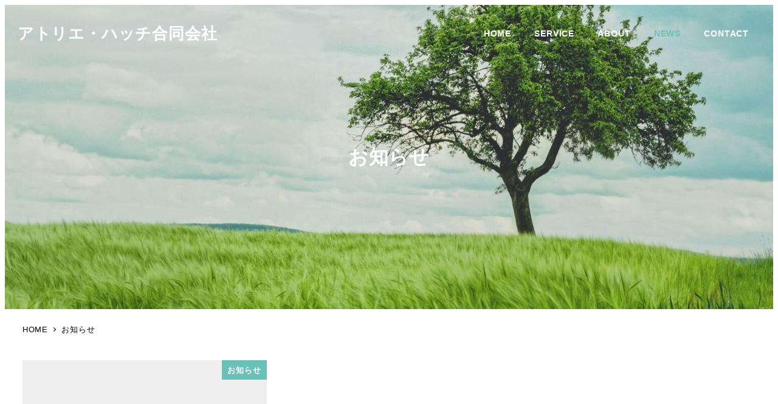

--- FILE ---
content_type: text/html; charset=UTF-8
request_url: https://atelier-hatch.com/category/news/
body_size: 11261
content:
<!DOCTYPE html>
<html lang="ja" data-sticky-footer="true" data-scrolled="false">

<head>
			<meta charset="UTF-8">
		<meta name="viewport" content="width=device-width, initial-scale=1, minimum-scale=1, viewport-fit=cover">
		<title>お知らせ &#8211; アトリエ・ハッチ合同会社</title>
<meta name='robots' content='max-image-preview:large' />
		<meta property="og:title" content="お知らせ">
		<meta property="og:type" content="blog">
		<meta property="og:url" content="https://atelier-hatch.com/category/news/">
		<meta property="og:image" content="">
		<meta property="og:site_name" content="アトリエ・ハッチ合同会社">
		<meta property="og:description" content="一級建築士事務所">
		<meta property="og:locale" content="ja_JP">
				<link rel="alternate" type="application/rss+xml" title="アトリエ・ハッチ合同会社 &raquo; フィード" href="https://atelier-hatch.com/feed/" />
<link rel="alternate" type="application/rss+xml" title="アトリエ・ハッチ合同会社 &raquo; コメントフィード" href="https://atelier-hatch.com/comments/feed/" />
		<link rel="profile" href="http://gmpg.org/xfn/11">
				<link rel="alternate" type="application/rss+xml" title="アトリエ・ハッチ合同会社 &raquo; お知らせ カテゴリーのフィード" href="https://atelier-hatch.com/category/news/feed/" />
<style id='wp-img-auto-sizes-contain-inline-css' type='text/css'>
img:is([sizes=auto i],[sizes^="auto," i]){contain-intrinsic-size:3000px 1500px}
/*# sourceURL=wp-img-auto-sizes-contain-inline-css */
</style>
<link rel='stylesheet' id='slick-carousel-css' href='https://atelier-hatch.com/wp-content/themes/snow-monkey/vendor/inc2734/wp-awesome-widgets/src/assets/packages/slick-carousel/slick/slick.css?ver=1678675428' type='text/css' media='all' />
<link rel='stylesheet' id='slick-carousel-theme-css' href='https://atelier-hatch.com/wp-content/themes/snow-monkey/vendor/inc2734/wp-awesome-widgets/src/assets/packages/slick-carousel/slick/slick-theme.css?ver=1678675428' type='text/css' media='all' />
<link rel='stylesheet' id='wp-awesome-widgets-css' href='https://atelier-hatch.com/wp-content/themes/snow-monkey/vendor/inc2734/wp-awesome-widgets/src/assets/css/app.css?ver=1678675428' type='text/css' media='all' />
<link rel='stylesheet' id='wp-like-me-box-css' href='https://atelier-hatch.com/wp-content/themes/snow-monkey/vendor/inc2734/wp-like-me-box/src/assets/css/wp-like-me-box.css?ver=1678675428' type='text/css' media='all' />
<link rel='stylesheet' id='wp-share-buttons-css' href='https://atelier-hatch.com/wp-content/themes/snow-monkey/vendor/inc2734/wp-share-buttons/src/assets/css/wp-share-buttons.css?ver=1678675428' type='text/css' media='all' />
<link rel='stylesheet' id='wp-oembed-blog-card-css' href='https://atelier-hatch.com/wp-content/themes/snow-monkey/vendor/inc2734/wp-oembed-blog-card/src/assets/css/app.css?ver=1678675428' type='text/css' media='all' />
<link rel='stylesheet' id='wp-pure-css-gallery-css' href='https://atelier-hatch.com/wp-content/themes/snow-monkey/vendor/inc2734/wp-pure-css-gallery/src/assets/css/wp-pure-css-gallery.css?ver=1678675428' type='text/css' media='all' />
<style id='wp-block-library-inline-css' type='text/css'>
:root{--wp-block-synced-color:#7a00df;--wp-block-synced-color--rgb:122,0,223;--wp-bound-block-color:var(--wp-block-synced-color);--wp-editor-canvas-background:#ddd;--wp-admin-theme-color:#007cba;--wp-admin-theme-color--rgb:0,124,186;--wp-admin-theme-color-darker-10:#006ba1;--wp-admin-theme-color-darker-10--rgb:0,107,160.5;--wp-admin-theme-color-darker-20:#005a87;--wp-admin-theme-color-darker-20--rgb:0,90,135;--wp-admin-border-width-focus:2px}@media (min-resolution:192dpi){:root{--wp-admin-border-width-focus:1.5px}}.wp-element-button{cursor:pointer}:root .has-very-light-gray-background-color{background-color:#eee}:root .has-very-dark-gray-background-color{background-color:#313131}:root .has-very-light-gray-color{color:#eee}:root .has-very-dark-gray-color{color:#313131}:root .has-vivid-green-cyan-to-vivid-cyan-blue-gradient-background{background:linear-gradient(135deg,#00d084,#0693e3)}:root .has-purple-crush-gradient-background{background:linear-gradient(135deg,#34e2e4,#4721fb 50%,#ab1dfe)}:root .has-hazy-dawn-gradient-background{background:linear-gradient(135deg,#faaca8,#dad0ec)}:root .has-subdued-olive-gradient-background{background:linear-gradient(135deg,#fafae1,#67a671)}:root .has-atomic-cream-gradient-background{background:linear-gradient(135deg,#fdd79a,#004a59)}:root .has-nightshade-gradient-background{background:linear-gradient(135deg,#330968,#31cdcf)}:root .has-midnight-gradient-background{background:linear-gradient(135deg,#020381,#2874fc)}:root{--wp--preset--font-size--normal:16px;--wp--preset--font-size--huge:42px}.has-regular-font-size{font-size:1em}.has-larger-font-size{font-size:2.625em}.has-normal-font-size{font-size:var(--wp--preset--font-size--normal)}.has-huge-font-size{font-size:var(--wp--preset--font-size--huge)}.has-text-align-center{text-align:center}.has-text-align-left{text-align:left}.has-text-align-right{text-align:right}.has-fit-text{white-space:nowrap!important}#end-resizable-editor-section{display:none}.aligncenter{clear:both}.items-justified-left{justify-content:flex-start}.items-justified-center{justify-content:center}.items-justified-right{justify-content:flex-end}.items-justified-space-between{justify-content:space-between}.screen-reader-text{border:0;clip-path:inset(50%);height:1px;margin:-1px;overflow:hidden;padding:0;position:absolute;width:1px;word-wrap:normal!important}.screen-reader-text:focus{background-color:#ddd;clip-path:none;color:#444;display:block;font-size:1em;height:auto;left:5px;line-height:normal;padding:15px 23px 14px;text-decoration:none;top:5px;width:auto;z-index:100000}html :where(.has-border-color){border-style:solid}html :where([style*=border-top-color]){border-top-style:solid}html :where([style*=border-right-color]){border-right-style:solid}html :where([style*=border-bottom-color]){border-bottom-style:solid}html :where([style*=border-left-color]){border-left-style:solid}html :where([style*=border-width]){border-style:solid}html :where([style*=border-top-width]){border-top-style:solid}html :where([style*=border-right-width]){border-right-style:solid}html :where([style*=border-bottom-width]){border-bottom-style:solid}html :where([style*=border-left-width]){border-left-style:solid}html :where(img[class*=wp-image-]){height:auto;max-width:100%}:where(figure){margin:0 0 1em}html :where(.is-position-sticky){--wp-admin--admin-bar--position-offset:var(--wp-admin--admin-bar--height,0px)}@media screen and (max-width:600px){html :where(.is-position-sticky){--wp-admin--admin-bar--position-offset:0px}}

/*# sourceURL=wp-block-library-inline-css */
</style><style id='global-styles-inline-css' type='text/css'>
:root{--wp--preset--aspect-ratio--square: 1;--wp--preset--aspect-ratio--4-3: 4/3;--wp--preset--aspect-ratio--3-4: 3/4;--wp--preset--aspect-ratio--3-2: 3/2;--wp--preset--aspect-ratio--2-3: 2/3;--wp--preset--aspect-ratio--16-9: 16/9;--wp--preset--aspect-ratio--9-16: 9/16;--wp--preset--color--black: #000000;--wp--preset--color--cyan-bluish-gray: #abb8c3;--wp--preset--color--white: #ffffff;--wp--preset--color--pale-pink: #f78da7;--wp--preset--color--vivid-red: #cf2e2e;--wp--preset--color--luminous-vivid-orange: #ff6900;--wp--preset--color--luminous-vivid-amber: #fcb900;--wp--preset--color--light-green-cyan: #7bdcb5;--wp--preset--color--vivid-green-cyan: #00d084;--wp--preset--color--pale-cyan-blue: #8ed1fc;--wp--preset--color--vivid-cyan-blue: #0693e3;--wp--preset--color--vivid-purple: #9b51e0;--wp--preset--color--sm-accent: var(--accent-color);--wp--preset--color--sm-sub-accent: var(--sub-accent-color);--wp--preset--color--sm-text: var(--_color-text);--wp--preset--color--sm-text-alt: var(--_color-white);--wp--preset--color--sm-lightest-gray: var(--_lightest-color-gray);--wp--preset--color--sm-lighter-gray: var(--_lighter-color-gray);--wp--preset--color--sm-light-gray: var(--_light-color-gray);--wp--preset--color--sm-gray: var(--_color-gray);--wp--preset--color--sm-dark-gray: var(--_dark-color-gray);--wp--preset--color--sm-darker-gray: var(--_darker-color-gray);--wp--preset--color--sm-darkest-gray: var(--_darkest-color-gray);--wp--preset--gradient--vivid-cyan-blue-to-vivid-purple: linear-gradient(135deg,rgb(6,147,227) 0%,rgb(155,81,224) 100%);--wp--preset--gradient--light-green-cyan-to-vivid-green-cyan: linear-gradient(135deg,rgb(122,220,180) 0%,rgb(0,208,130) 100%);--wp--preset--gradient--luminous-vivid-amber-to-luminous-vivid-orange: linear-gradient(135deg,rgb(252,185,0) 0%,rgb(255,105,0) 100%);--wp--preset--gradient--luminous-vivid-orange-to-vivid-red: linear-gradient(135deg,rgb(255,105,0) 0%,rgb(207,46,46) 100%);--wp--preset--gradient--very-light-gray-to-cyan-bluish-gray: linear-gradient(135deg,rgb(238,238,238) 0%,rgb(169,184,195) 100%);--wp--preset--gradient--cool-to-warm-spectrum: linear-gradient(135deg,rgb(74,234,220) 0%,rgb(151,120,209) 20%,rgb(207,42,186) 40%,rgb(238,44,130) 60%,rgb(251,105,98) 80%,rgb(254,248,76) 100%);--wp--preset--gradient--blush-light-purple: linear-gradient(135deg,rgb(255,206,236) 0%,rgb(152,150,240) 100%);--wp--preset--gradient--blush-bordeaux: linear-gradient(135deg,rgb(254,205,165) 0%,rgb(254,45,45) 50%,rgb(107,0,62) 100%);--wp--preset--gradient--luminous-dusk: linear-gradient(135deg,rgb(255,203,112) 0%,rgb(199,81,192) 50%,rgb(65,88,208) 100%);--wp--preset--gradient--pale-ocean: linear-gradient(135deg,rgb(255,245,203) 0%,rgb(182,227,212) 50%,rgb(51,167,181) 100%);--wp--preset--gradient--electric-grass: linear-gradient(135deg,rgb(202,248,128) 0%,rgb(113,206,126) 100%);--wp--preset--gradient--midnight: linear-gradient(135deg,rgb(2,3,129) 0%,rgb(40,116,252) 100%);--wp--preset--font-size--small: 13px;--wp--preset--font-size--medium: 20px;--wp--preset--font-size--large: 36px;--wp--preset--font-size--x-large: 42px;--wp--preset--font-size--sm-xs: 0.8rem;--wp--preset--font-size--sm-s: 0.88rem;--wp--preset--font-size--sm-m: 1rem;--wp--preset--font-size--sm-l: 1.14rem;--wp--preset--font-size--sm-xl: 1.33rem;--wp--preset--font-size--sm-2-xl: 1.6rem;--wp--preset--font-size--sm-3-xl: 2rem;--wp--preset--font-size--sm-4-xl: 2.66rem;--wp--preset--font-size--sm-5-xl: 4rem;--wp--preset--font-size--sm-6-xl: 8rem;--wp--preset--spacing--20: var(--_s-2);--wp--preset--spacing--30: var(--_s-1);--wp--preset--spacing--40: var(--_s1);--wp--preset--spacing--50: var(--_s2);--wp--preset--spacing--60: var(--_s3);--wp--preset--spacing--70: var(--_s4);--wp--preset--spacing--80: var(--_s5);--wp--preset--shadow--natural: 6px 6px 9px rgba(0, 0, 0, 0.2);--wp--preset--shadow--deep: 12px 12px 50px rgba(0, 0, 0, 0.4);--wp--preset--shadow--sharp: 6px 6px 0px rgba(0, 0, 0, 0.2);--wp--preset--shadow--outlined: 6px 6px 0px -3px rgb(255, 255, 255), 6px 6px rgb(0, 0, 0);--wp--preset--shadow--crisp: 6px 6px 0px rgb(0, 0, 0);--wp--custom--slim-width: 46rem;--wp--custom--content-max-width: var(--_global--container-max-width);--wp--custom--content-width: var(--wp--custom--content-max-width);--wp--custom--content-wide-width: calc(var(--wp--custom--content-width) + 240px);--wp--custom--has-sidebar-main-basis: var(--wp--custom--slim-width);--wp--custom--has-sidebar-sidebar-basis: 336px;}:root { --wp--style--global--content-size: var(--wp--custom--content-width);--wp--style--global--wide-size: var(--wp--custom--content-wide-width); }:where(body) { margin: 0; }.wp-site-blocks > .alignleft { float: left; margin-right: 2em; }.wp-site-blocks > .alignright { float: right; margin-left: 2em; }.wp-site-blocks > .aligncenter { justify-content: center; margin-left: auto; margin-right: auto; }:where(.wp-site-blocks) > * { margin-block-start: var(--wp--style--block-gap, var(--_margin1)); margin-block-end: 0; }:where(.wp-site-blocks) > :first-child { margin-block-start: 0; }:where(.wp-site-blocks) > :last-child { margin-block-end: 0; }:root { --wp--style--block-gap: var(--wp--style--block-gap, var(--_margin1)); }:root :where(.is-layout-flow) > :first-child{margin-block-start: 0;}:root :where(.is-layout-flow) > :last-child{margin-block-end: 0;}:root :where(.is-layout-flow) > *{margin-block-start: var(--wp--style--block-gap, var(--_margin1));margin-block-end: 0;}:root :where(.is-layout-constrained) > :first-child{margin-block-start: 0;}:root :where(.is-layout-constrained) > :last-child{margin-block-end: 0;}:root :where(.is-layout-constrained) > *{margin-block-start: var(--wp--style--block-gap, var(--_margin1));margin-block-end: 0;}:root :where(.is-layout-flex){gap: var(--wp--style--block-gap, var(--_margin1));}:root :where(.is-layout-grid){gap: var(--wp--style--block-gap, var(--_margin1));}.is-layout-flow > .alignleft{float: left;margin-inline-start: 0;margin-inline-end: 2em;}.is-layout-flow > .alignright{float: right;margin-inline-start: 2em;margin-inline-end: 0;}.is-layout-flow > .aligncenter{margin-left: auto !important;margin-right: auto !important;}.is-layout-constrained > .alignleft{float: left;margin-inline-start: 0;margin-inline-end: 2em;}.is-layout-constrained > .alignright{float: right;margin-inline-start: 2em;margin-inline-end: 0;}.is-layout-constrained > .aligncenter{margin-left: auto !important;margin-right: auto !important;}.is-layout-constrained > :where(:not(.alignleft):not(.alignright):not(.alignfull)){max-width: var(--wp--style--global--content-size);margin-left: auto !important;margin-right: auto !important;}.is-layout-constrained > .alignwide{max-width: var(--wp--style--global--wide-size);}body .is-layout-flex{display: flex;}.is-layout-flex{flex-wrap: wrap;align-items: center;}.is-layout-flex > :is(*, div){margin: 0;}body .is-layout-grid{display: grid;}.is-layout-grid > :is(*, div){margin: 0;}body{padding-top: 0px;padding-right: 0px;padding-bottom: 0px;padding-left: 0px;}a:where(:not(.wp-element-button)){color: var(--wp--preset--color--sm-accent);text-decoration: underline;}:root :where(.wp-element-button, .wp-block-button__link){background-color: var(--wp--preset--color--sm-accent);border-radius: var(--_global--border-radius);border-width: 0;color: var(--wp--preset--color--sm-text-alt);font-family: inherit;font-size: inherit;font-style: inherit;font-weight: inherit;letter-spacing: inherit;line-height: inherit;padding-top: calc(var(--_padding-1) * .5);padding-right: var(--_padding-1);padding-bottom: calc(var(--_padding-1) * .5);padding-left: var(--_padding-1);text-decoration: none;text-transform: inherit;}.has-black-color{color: var(--wp--preset--color--black) !important;}.has-cyan-bluish-gray-color{color: var(--wp--preset--color--cyan-bluish-gray) !important;}.has-white-color{color: var(--wp--preset--color--white) !important;}.has-pale-pink-color{color: var(--wp--preset--color--pale-pink) !important;}.has-vivid-red-color{color: var(--wp--preset--color--vivid-red) !important;}.has-luminous-vivid-orange-color{color: var(--wp--preset--color--luminous-vivid-orange) !important;}.has-luminous-vivid-amber-color{color: var(--wp--preset--color--luminous-vivid-amber) !important;}.has-light-green-cyan-color{color: var(--wp--preset--color--light-green-cyan) !important;}.has-vivid-green-cyan-color{color: var(--wp--preset--color--vivid-green-cyan) !important;}.has-pale-cyan-blue-color{color: var(--wp--preset--color--pale-cyan-blue) !important;}.has-vivid-cyan-blue-color{color: var(--wp--preset--color--vivid-cyan-blue) !important;}.has-vivid-purple-color{color: var(--wp--preset--color--vivid-purple) !important;}.has-sm-accent-color{color: var(--wp--preset--color--sm-accent) !important;}.has-sm-sub-accent-color{color: var(--wp--preset--color--sm-sub-accent) !important;}.has-sm-text-color{color: var(--wp--preset--color--sm-text) !important;}.has-sm-text-alt-color{color: var(--wp--preset--color--sm-text-alt) !important;}.has-sm-lightest-gray-color{color: var(--wp--preset--color--sm-lightest-gray) !important;}.has-sm-lighter-gray-color{color: var(--wp--preset--color--sm-lighter-gray) !important;}.has-sm-light-gray-color{color: var(--wp--preset--color--sm-light-gray) !important;}.has-sm-gray-color{color: var(--wp--preset--color--sm-gray) !important;}.has-sm-dark-gray-color{color: var(--wp--preset--color--sm-dark-gray) !important;}.has-sm-darker-gray-color{color: var(--wp--preset--color--sm-darker-gray) !important;}.has-sm-darkest-gray-color{color: var(--wp--preset--color--sm-darkest-gray) !important;}.has-black-background-color{background-color: var(--wp--preset--color--black) !important;}.has-cyan-bluish-gray-background-color{background-color: var(--wp--preset--color--cyan-bluish-gray) !important;}.has-white-background-color{background-color: var(--wp--preset--color--white) !important;}.has-pale-pink-background-color{background-color: var(--wp--preset--color--pale-pink) !important;}.has-vivid-red-background-color{background-color: var(--wp--preset--color--vivid-red) !important;}.has-luminous-vivid-orange-background-color{background-color: var(--wp--preset--color--luminous-vivid-orange) !important;}.has-luminous-vivid-amber-background-color{background-color: var(--wp--preset--color--luminous-vivid-amber) !important;}.has-light-green-cyan-background-color{background-color: var(--wp--preset--color--light-green-cyan) !important;}.has-vivid-green-cyan-background-color{background-color: var(--wp--preset--color--vivid-green-cyan) !important;}.has-pale-cyan-blue-background-color{background-color: var(--wp--preset--color--pale-cyan-blue) !important;}.has-vivid-cyan-blue-background-color{background-color: var(--wp--preset--color--vivid-cyan-blue) !important;}.has-vivid-purple-background-color{background-color: var(--wp--preset--color--vivid-purple) !important;}.has-sm-accent-background-color{background-color: var(--wp--preset--color--sm-accent) !important;}.has-sm-sub-accent-background-color{background-color: var(--wp--preset--color--sm-sub-accent) !important;}.has-sm-text-background-color{background-color: var(--wp--preset--color--sm-text) !important;}.has-sm-text-alt-background-color{background-color: var(--wp--preset--color--sm-text-alt) !important;}.has-sm-lightest-gray-background-color{background-color: var(--wp--preset--color--sm-lightest-gray) !important;}.has-sm-lighter-gray-background-color{background-color: var(--wp--preset--color--sm-lighter-gray) !important;}.has-sm-light-gray-background-color{background-color: var(--wp--preset--color--sm-light-gray) !important;}.has-sm-gray-background-color{background-color: var(--wp--preset--color--sm-gray) !important;}.has-sm-dark-gray-background-color{background-color: var(--wp--preset--color--sm-dark-gray) !important;}.has-sm-darker-gray-background-color{background-color: var(--wp--preset--color--sm-darker-gray) !important;}.has-sm-darkest-gray-background-color{background-color: var(--wp--preset--color--sm-darkest-gray) !important;}.has-black-border-color{border-color: var(--wp--preset--color--black) !important;}.has-cyan-bluish-gray-border-color{border-color: var(--wp--preset--color--cyan-bluish-gray) !important;}.has-white-border-color{border-color: var(--wp--preset--color--white) !important;}.has-pale-pink-border-color{border-color: var(--wp--preset--color--pale-pink) !important;}.has-vivid-red-border-color{border-color: var(--wp--preset--color--vivid-red) !important;}.has-luminous-vivid-orange-border-color{border-color: var(--wp--preset--color--luminous-vivid-orange) !important;}.has-luminous-vivid-amber-border-color{border-color: var(--wp--preset--color--luminous-vivid-amber) !important;}.has-light-green-cyan-border-color{border-color: var(--wp--preset--color--light-green-cyan) !important;}.has-vivid-green-cyan-border-color{border-color: var(--wp--preset--color--vivid-green-cyan) !important;}.has-pale-cyan-blue-border-color{border-color: var(--wp--preset--color--pale-cyan-blue) !important;}.has-vivid-cyan-blue-border-color{border-color: var(--wp--preset--color--vivid-cyan-blue) !important;}.has-vivid-purple-border-color{border-color: var(--wp--preset--color--vivid-purple) !important;}.has-sm-accent-border-color{border-color: var(--wp--preset--color--sm-accent) !important;}.has-sm-sub-accent-border-color{border-color: var(--wp--preset--color--sm-sub-accent) !important;}.has-sm-text-border-color{border-color: var(--wp--preset--color--sm-text) !important;}.has-sm-text-alt-border-color{border-color: var(--wp--preset--color--sm-text-alt) !important;}.has-sm-lightest-gray-border-color{border-color: var(--wp--preset--color--sm-lightest-gray) !important;}.has-sm-lighter-gray-border-color{border-color: var(--wp--preset--color--sm-lighter-gray) !important;}.has-sm-light-gray-border-color{border-color: var(--wp--preset--color--sm-light-gray) !important;}.has-sm-gray-border-color{border-color: var(--wp--preset--color--sm-gray) !important;}.has-sm-dark-gray-border-color{border-color: var(--wp--preset--color--sm-dark-gray) !important;}.has-sm-darker-gray-border-color{border-color: var(--wp--preset--color--sm-darker-gray) !important;}.has-sm-darkest-gray-border-color{border-color: var(--wp--preset--color--sm-darkest-gray) !important;}.has-vivid-cyan-blue-to-vivid-purple-gradient-background{background: var(--wp--preset--gradient--vivid-cyan-blue-to-vivid-purple) !important;}.has-light-green-cyan-to-vivid-green-cyan-gradient-background{background: var(--wp--preset--gradient--light-green-cyan-to-vivid-green-cyan) !important;}.has-luminous-vivid-amber-to-luminous-vivid-orange-gradient-background{background: var(--wp--preset--gradient--luminous-vivid-amber-to-luminous-vivid-orange) !important;}.has-luminous-vivid-orange-to-vivid-red-gradient-background{background: var(--wp--preset--gradient--luminous-vivid-orange-to-vivid-red) !important;}.has-very-light-gray-to-cyan-bluish-gray-gradient-background{background: var(--wp--preset--gradient--very-light-gray-to-cyan-bluish-gray) !important;}.has-cool-to-warm-spectrum-gradient-background{background: var(--wp--preset--gradient--cool-to-warm-spectrum) !important;}.has-blush-light-purple-gradient-background{background: var(--wp--preset--gradient--blush-light-purple) !important;}.has-blush-bordeaux-gradient-background{background: var(--wp--preset--gradient--blush-bordeaux) !important;}.has-luminous-dusk-gradient-background{background: var(--wp--preset--gradient--luminous-dusk) !important;}.has-pale-ocean-gradient-background{background: var(--wp--preset--gradient--pale-ocean) !important;}.has-electric-grass-gradient-background{background: var(--wp--preset--gradient--electric-grass) !important;}.has-midnight-gradient-background{background: var(--wp--preset--gradient--midnight) !important;}.has-small-font-size{font-size: var(--wp--preset--font-size--small) !important;}.has-medium-font-size{font-size: var(--wp--preset--font-size--medium) !important;}.has-large-font-size{font-size: var(--wp--preset--font-size--large) !important;}.has-x-large-font-size{font-size: var(--wp--preset--font-size--x-large) !important;}.has-sm-xs-font-size{font-size: var(--wp--preset--font-size--sm-xs) !important;}.has-sm-s-font-size{font-size: var(--wp--preset--font-size--sm-s) !important;}.has-sm-m-font-size{font-size: var(--wp--preset--font-size--sm-m) !important;}.has-sm-l-font-size{font-size: var(--wp--preset--font-size--sm-l) !important;}.has-sm-xl-font-size{font-size: var(--wp--preset--font-size--sm-xl) !important;}.has-sm-2-xl-font-size{font-size: var(--wp--preset--font-size--sm-2-xl) !important;}.has-sm-3-xl-font-size{font-size: var(--wp--preset--font-size--sm-3-xl) !important;}.has-sm-4-xl-font-size{font-size: var(--wp--preset--font-size--sm-4-xl) !important;}.has-sm-5-xl-font-size{font-size: var(--wp--preset--font-size--sm-5-xl) !important;}.has-sm-6-xl-font-size{font-size: var(--wp--preset--font-size--sm-6-xl) !important;}
/*# sourceURL=global-styles-inline-css */
</style>

<link rel='stylesheet' id='spider-css' href='https://atelier-hatch.com/wp-content/plugins/snow-monkey-blocks/dist/packages/spider/dist/css/spider.css?ver=1678675407' type='text/css' media='all' />
<link rel='stylesheet' id='snow-monkey-blocks-css' href='https://atelier-hatch.com/wp-content/plugins/snow-monkey-blocks/dist/css/blocks.css?ver=1678675407' type='text/css' media='all' />
<link rel='stylesheet' id='snow-monkey-forms-css' href='https://atelier-hatch.com/wp-content/plugins/snow-monkey-forms/dist/css/app.css?ver=1678675411' type='text/css' media='all' />
<link rel='stylesheet' id='snow-monkey-snow-monkey-blocks-app-css' href='https://atelier-hatch.com/wp-content/themes/snow-monkey/assets/css/dependency/snow-monkey-blocks/app.css?ver=1678675428' type='text/css' media='all' />
<link rel='stylesheet' id='snow-monkey-snow-monkey-blocks-theme-css' href='https://atelier-hatch.com/wp-content/themes/snow-monkey/assets/css/dependency/snow-monkey-blocks/app-theme.css?ver=1678675428' type='text/css' media='all' />
<link rel='stylesheet' id='snow-monkey-snow-monkey-forms-app-css' href='https://atelier-hatch.com/wp-content/themes/snow-monkey/assets/css/dependency/snow-monkey-forms/app.css?ver=1678675428' type='text/css' media='all' />
<link rel='stylesheet' id='snow-monkey-snow-monkey-forms-theme-css' href='https://atelier-hatch.com/wp-content/themes/snow-monkey/assets/css/dependency/snow-monkey-forms/app-theme.css?ver=1678675428' type='text/css' media='all' />
<link rel='stylesheet' id='contact-form-7-css' href='https://atelier-hatch.com/wp-content/plugins/contact-form-7/includes/css/styles.css?ver=5.7.4' type='text/css' media='all' />
<link rel='stylesheet' id='snow-monkey-blocks-background-parallax-css' href='https://atelier-hatch.com/wp-content/plugins/snow-monkey-blocks/dist/css/background-parallax.css?ver=1678675407' type='text/css' media='all' />
<link rel='stylesheet' id='snow-monkey-editor-css' href='https://atelier-hatch.com/wp-content/plugins/snow-monkey-editor/dist/css/app.css?ver=1678675409' type='text/css' media='all' />
<link rel='stylesheet' id='snow-monkey-app-css' href='https://atelier-hatch.com/wp-content/themes/snow-monkey/assets/css/app/app.css?ver=1678675428' type='text/css' media='all' />
<style id='snow-monkey-app-inline-css' type='text/css'>
input[type="email"],input[type="number"],input[type="password"],input[type="search"],input[type="tel"],input[type="text"],input[type="url"],textarea { font-size: 16px }
:root { --_margin-scale: 1;--_space: 1.8rem;--_space-unitless: 1.8;--accent-color: #6ac1b7;--wp--preset--color--accent-color: var(--accent-color);--dark-accent-color: #3a8b82;--light-accent-color: #b2dfda;--lighter-accent-color: #e3f3f1;--lightest-accent-color: #eff8f7;--sub-accent-color: #dfefed;--wp--preset--color--sub-accent-color: var(--sub-accent-color);--dark-sub-accent-color: #9bcdc7;--light-sub-accent-color: #ffffff;--lighter-sub-accent-color: #ffffff;--lightest-sub-accent-color: #ffffff;--_half-leading: 0.4;--font-family: system-ui,-apple-system,BlinkMacSystemFont,"ヒラギノ角ゴ W3",sans-serif;--_global--font-family: var(--font-family);--_global--font-size-px: 16px }
html { letter-spacing: 0.05rem }
.p-infobar__inner { background-color: #6ac1b7 }
.p-infobar__content { color: #fff }
/*# sourceURL=snow-monkey-app-inline-css */
</style>
<link rel='stylesheet' id='snow-monkey-theme-css' href='https://atelier-hatch.com/wp-content/themes/snow-monkey/assets/css/app/app-theme.css?ver=1678675428' type='text/css' media='all' />
<style id='snow-monkey-theme-inline-css' type='text/css'>
:root { --entry-content-h2-background-color: #f7f7f7;--entry-content-h2-padding: calc(var(--_space) * 0.25) calc(var(--_space) * 0.25) calc(var(--_space) * 0.25) calc(var(--_space) * 0.5);--entry-content-h3-border-bottom: 1px solid #eee;--entry-content-h3-padding: 0 0 calc(var(--_space) * 0.25);--widget-title-display: flex;--widget-title-flex-direction: row;--widget-title-align-items: center;--widget-title-justify-content: center;--widget-title-pseudo-display: block;--widget-title-pseudo-content: "";--widget-title-pseudo-height: 1px;--widget-title-pseudo-background-color: #111;--widget-title-pseudo-flex: 1 0 0%;--widget-title-pseudo-min-width: 20px;--widget-title-before-margin-right: .5em;--widget-title-after-margin-left: .5em }
body { --entry-content-h2-border-left: 1px solid var(--wp--preset--color--sm-accent) }
/*# sourceURL=snow-monkey-theme-inline-css */
</style>
<link rel='stylesheet' id='snow-monkey-custom-widgets-app-css' href='https://atelier-hatch.com/wp-content/themes/snow-monkey/assets/css/custom-widgets/app.css?ver=1678675428' type='text/css' media='all' />
<link rel='stylesheet' id='snow-monkey-custom-widgets-theme-css' href='https://atelier-hatch.com/wp-content/themes/snow-monkey/assets/css/custom-widgets/app-theme.css?ver=1678675428' type='text/css' media='all' />
<link rel='stylesheet' id='snow-monkey-block-library-app-css' href='https://atelier-hatch.com/wp-content/themes/snow-monkey/assets/css/block-library/app.css?ver=1678675428' type='text/css' media='all' />
<link rel='stylesheet' id='snow-monkey-block-library-theme-css' href='https://atelier-hatch.com/wp-content/themes/snow-monkey/assets/css/block-library/app-theme.css?ver=1678675428' type='text/css' media='all' />
<link rel='stylesheet' id='snow-monkey-wpcf7-css' href='https://atelier-hatch.com/wp-content/themes/snow-monkey/assets/css/dependency/contact-form-7/app.css?ver=1678675428' type='text/css' media='all' />
<link rel="https://api.w.org/" href="https://atelier-hatch.com/wp-json/" /><link rel="alternate" title="JSON" type="application/json" href="https://atelier-hatch.com/wp-json/wp/v2/categories/3" /><link rel="EditURI" type="application/rsd+xml" title="RSD" href="https://atelier-hatch.com/xmlrpc.php?rsd" />
<meta name="generator" content="WordPress 6.9" />
		<script type="application/ld+json">
			{"@context":"http:\/\/schema.org","@type":"WebSite","publisher":{"@type":"Organization","url":"https:\/\/atelier-hatch.com","name":"\u30a2\u30c8\u30ea\u30a8\u30fb\u30cf\u30c3\u30c1\u5408\u540c\u4f1a\u793e","logo":{"@type":"ImageObject","url":false}}}		</script>
							<meta name="twitter:card" content="summary">
		
						<meta name="theme-color" content="#6ac1b7">
				<style type="text/css" id="wp-custom-css">
			.panel-center {
    width: 66%;
    margin: auto;
}

.panel-center-2 {
    width: 50%;
    margin: auto;
}

/* フォントの変更 */
.l-body, .block-editor-block-list__block {
    font-family: 'Arial',YuGothic,'Yu Gothic',sans-serif;
}
/* モバイル表示の時のセクションタイトル文字サイズ変更 */
@media (max-width: 480px){
.smb-section__title {
    font-size:18px;
 }
} 

.btn .smb-btn{
	padding-top: 18px;
	padding-bottom: 18px;
}

th{
    background-color: #f8f8f8 !important;
    color: #333 !important;
}


/* ボーダー2色やりたい。。 */
.page-id-96 h3 {
    border-bottom: solid 3px #d2ead9;
    position: relative;
    color: #306b50;
		font-size: 24px;
}
.page-id-96 h3:after {
    position: absolute;
    content: " ";
    display: block;
    border-bottom: solid 3px #56b496;
    bottom: -3px;
    width: 20%;
}

.c-copyright {
    text-align: center;
}

.page-id-96 h3 {
    border-bottom: solid 3px #d2ead9;
    position: relative;
    color: #333;
		font-size: 24px;
}
.page-id-96 h3:after {
    position: absolute;
    content: " ";
    display: block;
    border-bottom: solid 3px #56b496;
    bottom: -3px;
    width: 20%;
}


.l-contents__inner:last-child {
margin-bottom: 0;
padding-bottom: 0;
}		</style>
		</head>

<body class="archive category category-news category-3 wp-theme-snow-monkey l-body--one-column l-body" id="body"
	data-has-sidebar="false"
	data-is-full-template="false"
	data-is-slim-width="false"
	data-header-layout="1row"
		ontouchstart=""
	>

			<div id="page-start"></div>
			
	
<nav
	id="drawer-nav"
	class="c-drawer c-drawer--fixed c-drawer--highlight-type-background-color"
	role="navigation"
	aria-hidden="true"
	aria-labelledby="hamburger-btn"
>
	<div class="c-drawer__inner">
		<div class="c-drawer__focus-point" tabindex="-1"></div>
		
		
		<ul id="menu-%e3%82%b0%e3%83%ad%e3%83%bc%e3%83%90%e3%83%ab%e3%83%8a%e3%83%93" class="c-drawer__menu"><li id="menu-item-100" class="menu-item menu-item-type-post_type menu-item-object-page menu-item-home menu-item-100 c-drawer__item"><a href="https://atelier-hatch.com/">HOME</a></li>
<li id="menu-item-195" class="menu-item menu-item-type-post_type menu-item-object-page menu-item-195 c-drawer__item"><a href="https://atelier-hatch.com/service/">SERVICE</a></li>
<li id="menu-item-106" class="menu-item menu-item-type-post_type menu-item-object-page menu-item-106 c-drawer__item"><a href="https://atelier-hatch.com/about/">ABOUT</a></li>
<li id="menu-item-256" class="menu-item menu-item-type-taxonomy menu-item-object-category current-menu-item menu-item-256 c-drawer__item"><a href="https://atelier-hatch.com/category/news/" aria-current="page">NEWS</a></li>
<li id="menu-item-251" class="menu-item menu-item-type-post_type menu-item-object-page menu-item-251 c-drawer__item"><a href="https://atelier-hatch.com/contact/">CONTACT</a></li>
</ul>
		
			</div>
</nav>
<div class="c-drawer-close-zone" aria-hidden="true" aria-controls="drawer-nav"></div>

	<div class="l-container">
		
<header class="l-header l-header--1row l-header--sticky-sm l-header--sticky-overlay-colored-lg" role="banner">
	
	<div class="l-header__content">
		
<div class="l-1row-header" data-has-global-nav="true">
	<div class="c-container">
		
		<div class="c-row c-row--margin-s c-row--lg-margin c-row--middle c-row--nowrap">
			
			
			<div class="c-row__col c-row__col--auto">
				<div class="l-1row-header__branding">
					<div class="c-site-branding">
	
		<div class="c-site-branding__title">
								<a href="https://atelier-hatch.com">アトリエ・ハッチ合同会社</a>
						</div>

		
	</div>
				</div>
			</div>

			
							<div class="c-row__col c-row__col--fit u-invisible-md-down">
					
<nav class="p-global-nav p-global-nav--hover-text-color p-global-nav--current-same-hover-effect" role="navigation">
	<ul id="menu-%e3%82%b0%e3%83%ad%e3%83%bc%e3%83%90%e3%83%ab%e3%83%8a%e3%83%93-1" class="c-navbar"><li class="menu-item menu-item-type-post_type menu-item-object-page menu-item-home menu-item-100 c-navbar__item"><a href="https://atelier-hatch.com/"><span>HOME</span></a></li>
<li class="menu-item menu-item-type-post_type menu-item-object-page menu-item-195 c-navbar__item"><a href="https://atelier-hatch.com/service/"><span>SERVICE</span></a></li>
<li class="menu-item menu-item-type-post_type menu-item-object-page menu-item-106 c-navbar__item"><a href="https://atelier-hatch.com/about/"><span>ABOUT</span></a></li>
<li class="menu-item menu-item-type-taxonomy menu-item-object-category current-menu-item menu-item-256 c-navbar__item"><a href="https://atelier-hatch.com/category/news/" aria-current="page"><span>NEWS</span></a></li>
<li class="menu-item menu-item-type-post_type menu-item-object-page menu-item-251 c-navbar__item"><a href="https://atelier-hatch.com/contact/"><span>CONTACT</span></a></li>
</ul></nav>
				</div>
			
			
							<div class="c-row__col c-row__col--fit u-invisible-lg-up" >
					
<button
		class="c-hamburger-btn"
	aria-expanded="false"
	aria-controls="drawer-nav"
>
	<span class="c-hamburger-btn__bars">
		<span class="c-hamburger-btn__bar"></span>
		<span class="c-hamburger-btn__bar"></span>
		<span class="c-hamburger-btn__bar"></span>
	</span>

			<span class="c-hamburger-btn__label">
			MENU		</span>
	</button>
				</div>
					</div>
	</div>
</div>
	</div>

	</header>

		<div class="l-contents" role="document">
			
			
			
			
<div
	class="c-page-header"
	data-align="center"
	data-has-content="true"
	data-has-image="true"
	>

			<div class="c-page-header__bgimage">
			<img width="1920" height="1272" src="https://atelier-hatch.com/wp-content/uploads/2021/08/johann-siemens-EPy0gBJzzZU-unsplash-1920x1272.jpg" class="attachment-xlarge size-xlarge" alt="" decoding="async" srcset="https://atelier-hatch.com/wp-content/uploads/2021/08/johann-siemens-EPy0gBJzzZU-unsplash-1920x1272.jpg 1920w, https://atelier-hatch.com/wp-content/uploads/2021/08/johann-siemens-EPy0gBJzzZU-unsplash-300x199.jpg 300w, https://atelier-hatch.com/wp-content/uploads/2021/08/johann-siemens-EPy0gBJzzZU-unsplash-1024x678.jpg 1024w, https://atelier-hatch.com/wp-content/uploads/2021/08/johann-siemens-EPy0gBJzzZU-unsplash-768x509.jpg 768w, https://atelier-hatch.com/wp-content/uploads/2021/08/johann-siemens-EPy0gBJzzZU-unsplash-1536x1017.jpg 1536w" sizes="(max-width: 1920px) 100vw, 1920px" />
					</div>
	
			<div class="c-container">
			<div class="c-page-header__content">
				<h1 class="c-page-header__title">
					お知らせ				</h1>

							</div>
		</div>
	</div>

			<div class="l-contents__body">
				<div class="l-contents__container c-fluid-container">
					
<div class="p-breadcrumbs-wrapper">
	<ol class="c-breadcrumbs" itemscope itemtype="http://schema.org/BreadcrumbList">
								<li
				class="c-breadcrumbs__item"
				itemprop="itemListElement"
				itemscope
				itemtype="http://schema.org/ListItem"
			>
				<a
					itemscope
					itemtype="http://schema.org/Thing"
					itemprop="item"
					href="https://atelier-hatch.com/"
					itemid="https://atelier-hatch.com/"
									>
					<span itemprop="name">HOME</span>
				</a>
				<meta itemprop="position" content="1" />
			</li>
								<li
				class="c-breadcrumbs__item"
				itemprop="itemListElement"
				itemscope
				itemtype="http://schema.org/ListItem"
			>
				<a
					itemscope
					itemtype="http://schema.org/Thing"
					itemprop="item"
					href="https://atelier-hatch.com/category/news/"
					itemid="https://atelier-hatch.com/category/news/"
											aria-current="page"
									>
					<span itemprop="name">お知らせ</span>
				</a>
				<meta itemprop="position" content="2" />
			</li>
			</ol>
</div>

					
					<div class="l-contents__inner">
						<main class="l-contents__main" role="main">
							
							

<div class="c-entry">
	
	<div class="c-entry__body">
		
		
		

<div class="c-entry__content p-entry-content">
	
	
<div class="p-archive">
	
<ul
	class="c-entries c-entries--rich-media"
	data-has-infeed-ads="false"
	data-force-sm-1col="false"
>
					<li class="c-entries__item">
			
<a href="https://atelier-hatch.com/osirase1/">
	<section class="c-entry-summary c-entry-summary--post c-entry-summary--type-post">
		
<div class="c-entry-summary__figure">
				
	
	<span class="c-entry-summary__term c-entry-summary__term--category-3 c-entry-summary__term--category-slug-news">
		お知らせ	</span>
</div>

		<div class="c-entry-summary__body">
			<header class="c-entry-summary__header">
				
<h2 class="c-entry-summary__title">
	お知らせ１</h2>
			</header>

			
			
<div class="c-entry-summary__meta">
	<ul class="c-meta">
		<li class="c-meta__item c-meta__item--author">
			<img alt='' src='https://secure.gravatar.com/avatar/a1531dd062076115b8ca3d04f43e797360cae052f57f364fb7b9ed536ad3e476?s=96&#038;d=mm&#038;r=g' srcset='https://secure.gravatar.com/avatar/a1531dd062076115b8ca3d04f43e797360cae052f57f364fb7b9ed536ad3e476?s=192&#038;d=mm&#038;r=g 2x' class='avatar avatar-96 photo' height='96' width='96' decoding='async'/>賢一初谷		</li>

		<li class="c-meta__item c-meta__item--published">
			2021-01-06		</li>

					<li class="c-meta__item c-meta__item--categories">
				
	<span class="c-entry-summary__term c-entry-summary__term--category-3 c-entry-summary__term--category-slug-news">
		お知らせ	</span>
			</li>
			</ul>
</div>
		</div>
	</section>
</a>
		</li>
		</ul>
</div>

	
	</div>

	</div>
</div>


													</main>
					</div>

					
									</div>
			</div>

					</div>

		
<footer class="l-footer l-footer--default" role="contentinfo">
	
	
	
	
<div class="p-footer-sub-nav c-sub-nav c-sub-nav--center" role="navigation">
	<div class="c-container"><ul id="menu-%e3%82%b0%e3%83%ad%e3%83%bc%e3%83%90%e3%83%ab%e3%83%8a%e3%83%93-2" class="c-navbar"><li class="menu-item menu-item-type-post_type menu-item-object-page menu-item-home menu-item-100 c-navbar__item"><a href="https://atelier-hatch.com/">HOME</a></li>
<li class="menu-item menu-item-type-post_type menu-item-object-page menu-item-195 c-navbar__item"><a href="https://atelier-hatch.com/service/">SERVICE</a></li>
<li class="menu-item menu-item-type-post_type menu-item-object-page menu-item-106 c-navbar__item"><a href="https://atelier-hatch.com/about/">ABOUT</a></li>
<li class="menu-item menu-item-type-taxonomy menu-item-object-category current-menu-item menu-item-256 c-navbar__item"><a href="https://atelier-hatch.com/category/news/" aria-current="page">NEWS</a></li>
<li class="menu-item menu-item-type-post_type menu-item-object-page menu-item-251 c-navbar__item"><a href="https://atelier-hatch.com/contact/">CONTACT</a></li>
</ul></div></div>

	
<div class="c-copyright c-copyright--inverse">
	
				<div class="c-container">
			©アトリエ・ハッチ合同会社 2024		</div>

	</div>

	</footer>

		
<div id="page-top" class="c-page-top" aria-hidden="true">
	<a href="#body">
		<span class="fa-solid fa-chevron-up" aria-hidden="true" title="上にスクロール"></span>
	</a>
</div>

			</div>

<script type="speculationrules">
{"prefetch":[{"source":"document","where":{"and":[{"href_matches":"/*"},{"not":{"href_matches":["/wp-*.php","/wp-admin/*","/wp-content/uploads/*","/wp-content/*","/wp-content/plugins/*","/wp-content/themes/snow-monkey/*","/*\\?(.+)"]}},{"not":{"selector_matches":"a[rel~=\"nofollow\"]"}},{"not":{"selector_matches":".no-prefetch, .no-prefetch a"}}]},"eagerness":"conservative"}]}
</script>
	<style type="text/css">
	img.wp-smiley,
	img.emoji {
		display: inline !important;
		border: none !important;
		box-shadow: none !important;
		height: 1em !important;
		width: 1em !important;
		margin: 0 0.07em !important;
		vertical-align: -0.1em !important;
		background: none !important;
		padding: 0 !important;
	}
	</style>
	
<div id="sm-overlay-search-box" class="p-overlay-search-box c-overlay-container">
	<div class="p-overlay-search-box__inner c-overlay-container__inner">
		<form role="search" method="get" autocomplete="off" class="p-search-form" action="https://atelier-hatch.com/"><label class="screen-reader-text" for="s">検索</label><div class="c-input-group"><div class="c-input-group__field"><input type="search" placeholder="検索 &hellip;" value="" name="s"></div><button class="c-input-group__btn"><i class="fa-solid fa-magnifying-glass" aria-label="検索"></i></button></div></form>	</div>

	<a href="#_" class="p-overlay-search-box__close-btn c-overlay-container__close-btn">
		<i class="fa-solid fa-xmark" aria-label="閉じる"></i>
	</a>
	<a href="#_" class="p-overlay-search-box__bg c-overlay-container__bg"></a>
</div>
<script type="text/javascript" id="wp-share-buttons-js-extra">
/* <![CDATA[ */
var inc2734_wp_share_buttons = {"copy_success":"\u30b3\u30d4\u30fc\u3057\u307e\u3057\u305f\uff01","copy_failed":"\u30b3\u30d4\u30fc\u306b\u5931\u6557\u3057\u307e\u3057\u305f\uff01"};
//# sourceURL=wp-share-buttons-js-extra
/* ]]> */
</script>
<script type="text/javascript" src="https://atelier-hatch.com/wp-content/themes/snow-monkey/vendor/inc2734/wp-share-buttons/src/assets/js/wp-share-buttons.js?ver=1678675428" id="wp-share-buttons-js"></script>
<script type="text/javascript" src="https://atelier-hatch.com/wp-content/themes/snow-monkey/vendor/inc2734/wp-contents-outline/src/assets/packages/@inc2734/contents-outline/dist/index.js?ver=1678675428" id="contents-outline-js"></script>
<script type="text/javascript" src="https://atelier-hatch.com/wp-content/themes/snow-monkey/vendor/inc2734/wp-contents-outline/src/assets/js/app.js?ver=1678675428" id="wp-contents-outline-js"></script>
<script type="text/javascript" id="wp-oembed-blog-card-js-extra">
/* <![CDATA[ */
var WP_OEMBED_BLOG_CARD = {"endpoint":"https://atelier-hatch.com/wp-json/wp-oembed-blog-card/v1"};
//# sourceURL=wp-oembed-blog-card-js-extra
/* ]]> */
</script>
<script type="text/javascript" src="https://atelier-hatch.com/wp-content/themes/snow-monkey/vendor/inc2734/wp-oembed-blog-card/src/assets/js/app.js?ver=1678675428" id="wp-oembed-blog-card-js"></script>
<script type="text/javascript" src="https://atelier-hatch.com/wp-content/plugins/snow-monkey-blocks/dist/packages/spider/dist/js/spider.js?ver=1678675407" id="spider-js"></script>
<script type="text/javascript" src="https://atelier-hatch.com/wp-content/themes/snow-monkey/assets/js/dependency/snow-monkey-blocks/app.js?ver=1678675428" id="snow-monkey-snow-monkey-blocks-js"></script>
<script type="text/javascript" src="https://atelier-hatch.com/wp-content/plugins/contact-form-7/includes/swv/js/index.js?ver=5.7.4" id="swv-js"></script>
<script type="text/javascript" id="contact-form-7-js-extra">
/* <![CDATA[ */
var wpcf7 = {"api":{"root":"https://atelier-hatch.com/wp-json/","namespace":"contact-form-7/v1"}};
//# sourceURL=contact-form-7-js-extra
/* ]]> */
</script>
<script type="text/javascript" src="https://atelier-hatch.com/wp-content/plugins/contact-form-7/includes/js/index.js?ver=5.7.4" id="contact-form-7-js"></script>
<script type="text/javascript" src="https://atelier-hatch.com/wp-content/plugins/snow-monkey-editor/dist/js/app.js?ver=1678675409" id="snow-monkey-editor-js"></script>
<script type="text/javascript" id="snow-monkey-forms-js-before">
/* <![CDATA[ */
var snowmonkeyforms = {"view_json_url":"https:\/\/atelier-hatch.com\/wp-json\/snow-monkey-form\/v1\/view"}
//# sourceURL=snow-monkey-forms-js-before
/* ]]> */
</script>
<script type="text/javascript" src="https://atelier-hatch.com/wp-content/plugins/snow-monkey-forms/dist/js/app.js?ver=1678675411" id="snow-monkey-forms-js"></script>
<script type="text/javascript" src="https://atelier-hatch.com/wp-content/themes/snow-monkey/assets/js/page-top.js?ver=1678675428" id="snow-monkey-page-top-js"></script>
<script type="text/javascript" src="https://atelier-hatch.com/wp-content/themes/snow-monkey/assets/js/smooth-scroll.js?ver=1678675428" id="snow-monkey-smooth-scroll-js"></script>
<script type="text/javascript" id="snow-monkey-js-extra">
/* <![CDATA[ */
var snow_monkey = {"home_url":"https://atelier-hatch.com"};
var inc2734_wp_share_buttons_facebook = {"endpoint":"https://atelier-hatch.com/wp-admin/admin-ajax.php","action":"inc2734_wp_share_buttons_facebook","_ajax_nonce":"290b7cc08d"};
var inc2734_wp_share_buttons_twitter = {"endpoint":"https://atelier-hatch.com/wp-admin/admin-ajax.php","action":"inc2734_wp_share_buttons_twitter","_ajax_nonce":"32ae2c6c3c"};
var inc2734_wp_share_buttons_hatena = {"endpoint":"https://atelier-hatch.com/wp-admin/admin-ajax.php","action":"inc2734_wp_share_buttons_hatena","_ajax_nonce":"2e830d2d8a"};
var inc2734_wp_share_buttons_feedly = {"endpoint":"https://atelier-hatch.com/wp-admin/admin-ajax.php","action":"inc2734_wp_share_buttons_feedly","_ajax_nonce":"1b83212bce"};
//# sourceURL=snow-monkey-js-extra
/* ]]> */
</script>
<script type="text/javascript" src="https://atelier-hatch.com/wp-content/themes/snow-monkey/assets/js/app.js?ver=1678675428" id="snow-monkey-js"></script>
<script type="text/javascript" src="https://atelier-hatch.com/wp-content/themes/snow-monkey/assets/packages/fontawesome-free/js/all.min.js?ver=1678675428" id="fontawesome6-js"></script>
<script type="text/javascript" src="https://atelier-hatch.com/wp-content/themes/snow-monkey/assets/js/hash-nav.js?ver=1678675428" id="snow-monkey-hash-nav-js"></script>
<script type="text/javascript" src="https://atelier-hatch.com/wp-content/themes/snow-monkey/assets/js/widgets.js?ver=1678675428" id="snow-monkey-widgets-js"></script>
<script type="text/javascript" src="https://atelier-hatch.com/wp-content/themes/snow-monkey/assets/js/sidebar-sticky-widget-area.js?ver=1678675428" id="snow-monkey-sidebar-sticky-widget-area-js"></script>
<script type="text/javascript" src="https://atelier-hatch.com/wp-content/themes/snow-monkey/assets/js/drop-nav.js?ver=1678675428" id="snow-monkey-drop-nav-js"></script>
<script type="text/javascript" src="https://atelier-hatch.com/wp-content/themes/snow-monkey/assets/js/global-nav.js?ver=1678675428" id="snow-monkey-global-nav-js"></script>
<script id="wp-emoji-settings" type="application/json">
{"baseUrl":"https://s.w.org/images/core/emoji/17.0.2/72x72/","ext":".png","svgUrl":"https://s.w.org/images/core/emoji/17.0.2/svg/","svgExt":".svg","source":{"concatemoji":"https://atelier-hatch.com/wp-includes/js/wp-emoji-release.min.js?ver=6.9"}}
</script>
<script type="module">
/* <![CDATA[ */
/*! This file is auto-generated */
const a=JSON.parse(document.getElementById("wp-emoji-settings").textContent),o=(window._wpemojiSettings=a,"wpEmojiSettingsSupports"),s=["flag","emoji"];function i(e){try{var t={supportTests:e,timestamp:(new Date).valueOf()};sessionStorage.setItem(o,JSON.stringify(t))}catch(e){}}function c(e,t,n){e.clearRect(0,0,e.canvas.width,e.canvas.height),e.fillText(t,0,0);t=new Uint32Array(e.getImageData(0,0,e.canvas.width,e.canvas.height).data);e.clearRect(0,0,e.canvas.width,e.canvas.height),e.fillText(n,0,0);const a=new Uint32Array(e.getImageData(0,0,e.canvas.width,e.canvas.height).data);return t.every((e,t)=>e===a[t])}function p(e,t){e.clearRect(0,0,e.canvas.width,e.canvas.height),e.fillText(t,0,0);var n=e.getImageData(16,16,1,1);for(let e=0;e<n.data.length;e++)if(0!==n.data[e])return!1;return!0}function u(e,t,n,a){switch(t){case"flag":return n(e,"\ud83c\udff3\ufe0f\u200d\u26a7\ufe0f","\ud83c\udff3\ufe0f\u200b\u26a7\ufe0f")?!1:!n(e,"\ud83c\udde8\ud83c\uddf6","\ud83c\udde8\u200b\ud83c\uddf6")&&!n(e,"\ud83c\udff4\udb40\udc67\udb40\udc62\udb40\udc65\udb40\udc6e\udb40\udc67\udb40\udc7f","\ud83c\udff4\u200b\udb40\udc67\u200b\udb40\udc62\u200b\udb40\udc65\u200b\udb40\udc6e\u200b\udb40\udc67\u200b\udb40\udc7f");case"emoji":return!a(e,"\ud83e\u1fac8")}return!1}function f(e,t,n,a){let r;const o=(r="undefined"!=typeof WorkerGlobalScope&&self instanceof WorkerGlobalScope?new OffscreenCanvas(300,150):document.createElement("canvas")).getContext("2d",{willReadFrequently:!0}),s=(o.textBaseline="top",o.font="600 32px Arial",{});return e.forEach(e=>{s[e]=t(o,e,n,a)}),s}function r(e){var t=document.createElement("script");t.src=e,t.defer=!0,document.head.appendChild(t)}a.supports={everything:!0,everythingExceptFlag:!0},new Promise(t=>{let n=function(){try{var e=JSON.parse(sessionStorage.getItem(o));if("object"==typeof e&&"number"==typeof e.timestamp&&(new Date).valueOf()<e.timestamp+604800&&"object"==typeof e.supportTests)return e.supportTests}catch(e){}return null}();if(!n){if("undefined"!=typeof Worker&&"undefined"!=typeof OffscreenCanvas&&"undefined"!=typeof URL&&URL.createObjectURL&&"undefined"!=typeof Blob)try{var e="postMessage("+f.toString()+"("+[JSON.stringify(s),u.toString(),c.toString(),p.toString()].join(",")+"));",a=new Blob([e],{type:"text/javascript"});const r=new Worker(URL.createObjectURL(a),{name:"wpTestEmojiSupports"});return void(r.onmessage=e=>{i(n=e.data),r.terminate(),t(n)})}catch(e){}i(n=f(s,u,c,p))}t(n)}).then(e=>{for(const n in e)a.supports[n]=e[n],a.supports.everything=a.supports.everything&&a.supports[n],"flag"!==n&&(a.supports.everythingExceptFlag=a.supports.everythingExceptFlag&&a.supports[n]);var t;a.supports.everythingExceptFlag=a.supports.everythingExceptFlag&&!a.supports.flag,a.supports.everything||((t=a.source||{}).concatemoji?r(t.concatemoji):t.wpemoji&&t.twemoji&&(r(t.twemoji),r(t.wpemoji)))});
//# sourceURL=https://atelier-hatch.com/wp-includes/js/wp-emoji-loader.min.js
/* ]]> */
</script>
		<div id="page-end"></div>
		</body>
</html>


--- FILE ---
content_type: text/css
request_url: https://atelier-hatch.com/wp-content/themes/snow-monkey/assets/css/dependency/snow-monkey-forms/app-theme.css?ver=1678675428
body_size: 429
content:
.smf-complete-content>blockquote:not([class~=wp-block-quote]),.smf-item__controls>blockquote:not([class~=wp-block-quote]),.smf-system-error-content>blockquote:not([class~=wp-block-quote]){background-image:url(../../img/blockquote/top.svg),url(../../img/blockquote/bottom.svg);background-position:0 0,100% 100%;background-repeat:no-repeat;background-size:70px;border:none;position:relative}.smf-complete-content>blockquote.is-large:not([class~=wp-block-quote]),.smf-complete-content>blockquote.is-style-large:not(.is-style-plain):not([class~=wp-block-quote]),.smf-complete-content>blockquote:not([class~=wp-block-quote]),.smf-item__controls>blockquote.is-large:not([class~=wp-block-quote]),.smf-item__controls>blockquote.is-style-large:not(.is-style-plain):not([class~=wp-block-quote]),.smf-item__controls>blockquote:not([class~=wp-block-quote]),.smf-system-error-content>blockquote.is-large:not([class~=wp-block-quote]),.smf-system-error-content>blockquote.is-style-large:not(.is-style-plain):not([class~=wp-block-quote]),.smf-system-error-content>blockquote:not([class~=wp-block-quote]){padding:var(--_padding2) var(--_padding1) var(--_padding1) var(--_padding2)}.smf-complete-content>blockquote:not([class~=wp-block-quote]):before,.smf-item__controls>blockquote:not([class~=wp-block-quote]):before,.smf-system-error-content>blockquote:not([class~=wp-block-quote]):before{background-image:url(../../img/blockquote/icon.svg);background-repeat:no-repeat;background-size:contain;content:"";display:block;height:1.5rem;left:1rem;position:absolute;top:1rem;width:1.5rem}.smf-complete-content>h2,.smf-item__controls>h2,.smf-system-error-content>h2{background-color:var(--entry-content-h2-background-color);border-left:var(--entry-content-h2-border-left);color:var(--wp--preset--color--sm-text);padding:var(--entry-content-h2-padding)}.smf-complete-content>h3,.smf-item__controls>h3,.smf-system-error-content>h3{border-bottom:var(--entry-content-h3-border-bottom);padding:var(--entry-content-h3-padding)}@keyframes widget_children_show{0%{opacity:0}to{opacity:1}}html :where(.editor-styles-wrapper){display:block}

--- FILE ---
content_type: application/javascript
request_url: https://atelier-hatch.com/wp-content/themes/snow-monkey/assets/js/widgets.js?ver=1678675428
body_size: 746
content:
(()=>{"use strict";const e=function(e,t){0<e.length&&Array.prototype.slice.call(e,0).forEach((function(e,n){t(e,n)}))};function t(t){const n=e=>{e.setAttribute("data-is-expanded","false")},r=e=>{e.setAttribute("data-is-hidden","true")},a=t.parentNode,o=(()=>{const e=document.createElement("button"),t=document.createElement("span");return t.classList.add("c-ic-angle-right"),r(t),e.insertBefore(t,e.firstElementChild),e.classList.add("children-expander"),n(e),e})();r(t),o.addEventListener("click",(()=>{"false"===o.getAttribute("data-is-expanded")?(()=>{o.setAttribute("data-is-expanded","true");const t=a.children;e(t,(e=>"true"===e.getAttribute("data-is-hidden")&&(e=>{e.setAttribute("data-is-hidden","false")})(e)))})():(()=>{const t=a.querySelectorAll(".children-expander");e(t,n);const o=a.querySelectorAll(".children, .sub-menu");e(o,r)})()}),!1),a.insertBefore(o,t)}const n={},r=e=>{if(n[e])return n[e];const t=document.createElement("a");return t.setAttribute("href",e),n[e]=t,t};document.addEventListener("DOMContentLoaded",(()=>{const n=document.querySelectorAll([".cat-item .children",".menu-item .sub-menu"].join(","));e(n,t)}),!1),document.addEventListener("DOMContentLoaded",(()=>{const t=document.querySelectorAll(".wpaw-local-nav__sublist");1>t.length||e(t,(t=>{const n=t.getElementsByTagName("a");e(n,(e=>{!function(e){let t=arguments.length>1&&void 0!==arguments[1]?arguments[1]:{};if(void 0===e.hostname)return;const n=window.location;t.home_url=t.home_url||`${n.protocol}//${n.host}`;const a=r(t.home_url),o=e.pathname.replace(/\/$/,""),c=e.href.replace(/\/$/,"")+"/",l=n.href.replace(/\/$/,"")+"/",d=n.pathname.replace(/\/$/,""),i=o.replace(new RegExp(`^${a.pathname}`),""),s=l===c,u=0===l.indexOf(c)&&1<d.length&&1<o.length&&1<i.length;(s||u)&&e.parentNode.setAttribute("data-active-menu","true")}(e,{home_url:snow_monkey.home_url})}))}))}))})();